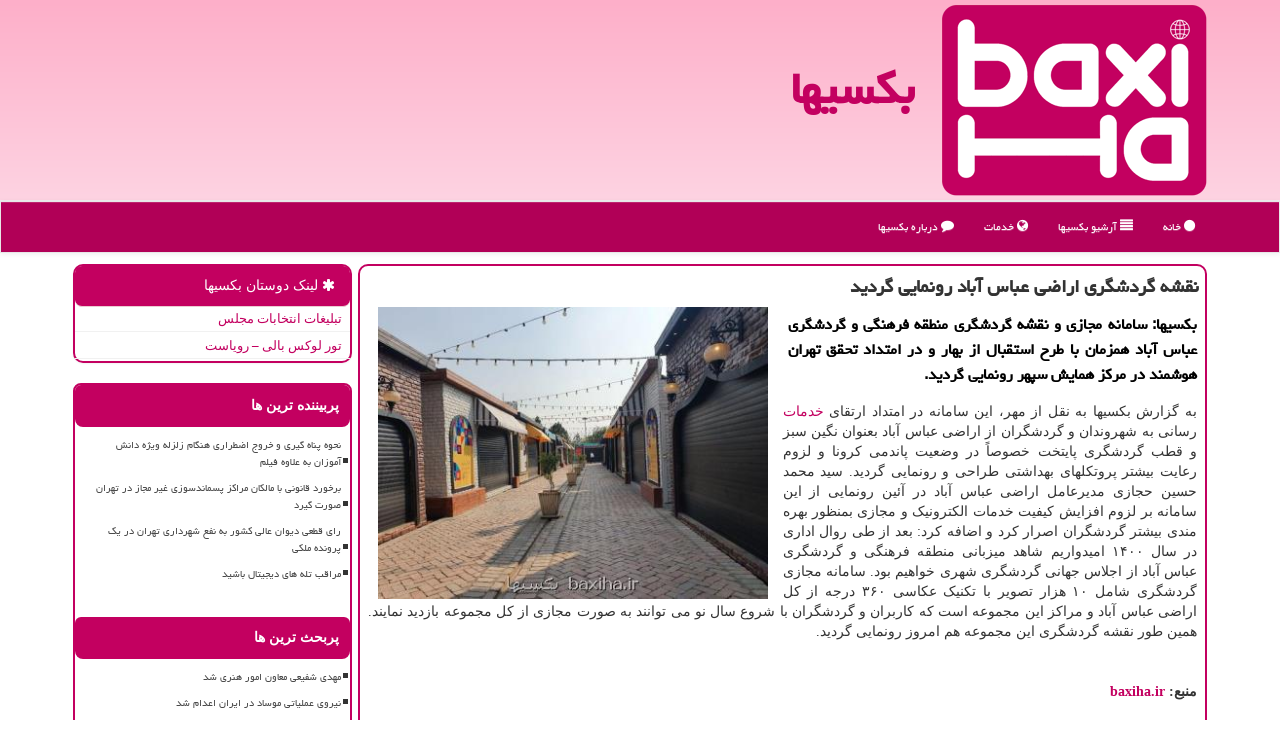

--- FILE ---
content_type: text/html; charset=utf-8
request_url: https://www.baxiha.ir/news8687/%D9%86%D9%82%D8%B4%D9%87-%DA%AF%D8%B1%D8%AF%D8%B4%DA%AF%D8%B1%DB%8C-%D8%A7%D8%B1%D8%A7%D8%B6%DB%8C-%D8%B9%D8%A8%D8%A7%D8%B3-%D8%A2%D8%A8%D8%A7%D8%AF-%D8%B1%D9%88%D9%86%D9%85%D8%A7%DB%8C%DB%8C-%DA%AF%D8%B1%D8%AF%DB%8C%D8%AF
body_size: 13877
content:


<!DOCTYPE html>

<html xmlns="https://www.w3.org/1999/xhtml" dir="rtl" lang="fa">
<head><meta charset="utf-8" /><meta http-equiv="X-UA-Compatible" content="IE=edge" /><meta name="viewport" content="width=device-width, initial-scale=1" /><meta http-equiv="X-UA-Compatible" content="IE=edge" /><meta property="og:site_name" content="بکسیها" /><meta name="twitter:card" content="summary_large_image" /><meta name="twitter:site" content="بکسیها" /><title>
	نقشه گردشگری اراضی عباس آباد رونمایی گردید
</title><link href="/css/BAXIha.css" rel="stylesheet" />
<meta property="og:locale" content="fa_IR" /><link rel="shortcut icon" href="/favicon.ico" type="image/x-icon" /><meta name="robots" content="index, follow, max-snippet:-1, max-image-preview:large, max-video-preview:-1" /><meta name="msapplication-TileColor" content="#c30060" /><meta name="msapplication-TileImage" content="/ms-icon-144x144.png" /><meta name="theme-color" content="#c30060" /><link rel="apple-touch-icon" sizes="57x57" href="/apple-icon-57x57.png" /><link rel="apple-touch-icon" sizes="60x60" href="/apple-icon-60x60.png" /><link rel="apple-touch-icon" sizes="72x72" href="/apple-icon-72x72.png" /><link rel="apple-touch-icon" sizes="76x76" href="/apple-icon-76x76.png" /><link rel="apple-touch-icon" sizes="114x114" href="/apple-icon-114x114.png" /><link rel="apple-touch-icon" sizes="120x120" href="/apple-icon-120x120.png" /><link rel="apple-touch-icon" sizes="144x144" href="/apple-icon-144x144.png" /><link rel="apple-touch-icon" sizes="152x152" href="/apple-icon-152x152.png" /><link rel="apple-touch-icon" sizes="180x180" href="/apple-icon-180x180.png" /><link rel="icon" type="image/png" sizes="192x192" href="/android-icon-192x192.png" /><link rel="icon" type="image/png" sizes="32x32" href="/favicon-32x32.png" /><link rel="icon" type="image/png" sizes="96x96" href="/favicon-96x96.png" /><link rel="icon" type="image/png" sizes="16x16" href="/favicon-16x16.png" /><link rel="manifest" href="/manifest.json" /><meta property="og:image" content="https://www.baxiha.ir/images/News/9912/baxiha_irB-8687.jpg" /><meta property="og:title" content="نقشه گردشگری اراضی عباس آباد رونمایی گردید" /><meta property="og:description" content="بکسیها: سامانه مجازی و نقشه گردشگری منطقه فرهنگی و گردشگری عباس آباد همزمان با طرح استقبال از بهار و در امتداد تحقق تهران هوشمند در مرکز همایش سپهر رونمایی گردید. : #بکسیها , #خدمات, #كیفیت, #هوشمند," /><meta property="og:type" content="article" /><link rel="canonical" href="https://www.baxiha.ir/news8687/نقشه-گردشگری-اراضی-عباس-آباد-رونمایی-گردید" /><meta property="article:tag" content="خدمات" /><meta property="article:tag" content="كیفیت" /><meta property="article:tag" content="هوشمند" /><meta name="description" content="بکسیها: سامانه مجازی و نقشه گردشگری منطقه فرهنگی و گردشگری عباس آباد همزمان با طرح استقبال از بهار و در امتداد تحقق تهران هوشمند در مرکز همایش سپهر رونمایی گردید. | بکسیها | baxiha.ir" /><meta name="keywords" content="نقشه گردشگری اراضی عباس آباد رونمایی گردید, نقشه, گردشگری, اراضی, عباس, آباد, رونمایی, گردید, خدمات, كیفیت, هوشمند,, بکسیها, baxiha.ir" /></head>
<body>
    <form method="post" action="./نقشه-گردشگری-اراضی-عباس-آباد-رونمایی-گردید" id="form1">
<div class="aspNetHidden">
<input type="hidden" name="__EVENTTARGET" id="__EVENTTARGET" value="" />
<input type="hidden" name="__EVENTARGUMENT" id="__EVENTARGUMENT" value="" />

</div>

<script type="text/javascript">
//<![CDATA[
var theForm = document.forms['form1'];
if (!theForm) {
    theForm = document.form1;
}
function __doPostBack(eventTarget, eventArgument) {
    if (!theForm.onsubmit || (theForm.onsubmit() != false)) {
        theForm.__EVENTTARGET.value = eventTarget;
        theForm.__EVENTARGUMENT.value = eventArgument;
        theForm.submit();
    }
}
//]]>
</script>


<script src="/WebResource.axd?d=pynGkmcFUV13He1Qd6_TZMyeR0uIOd3zutUURX1cUXHmTE66S9s2pXmOHb88DBUobzLyjeqo4oNOT6q5cIsNLQ2&amp;t=638901662248157332" type="text/javascript"></script>


<script src="/ScriptResource.axd?d=D9drwtSJ4hBA6O8UhT6CQkx_YMfpTF_zDJ8T59NGRfZImx1OCDXgu8uTQhynQKng8Z1KTBWBEnwjL7IHNQNYdwx28RcAeCqM1aTjHMGVrX6nHKpMTygKfHfAlLO8gseHzmSm1QpnXSc2KolkBhSVMZweloOjjCBcWCpoHdM92BY1&amp;t=5c0e0825" type="text/javascript"></script>
<script type="text/javascript">
//<![CDATA[
if (typeof(Sys) === 'undefined') throw new Error('ASP.NET Ajax client-side framework failed to load.');
//]]>
</script>

<script src="/ScriptResource.axd?d=JnUc-DEDOM5KzzVKtsL1teU88Cd6wH9wLZ3jYbr4MtSrUojpK13FGef0W5p6f6Mx9u48bOblvyuPiyxRl0pu4N3Z0mYRYC90o2N3Y5NGcOJc9Y5k4pwJxRkNe8_YIlQvF2P58gM0a0kjEWeTIwx7oy-TKZwM8E06WuLjOx0mxy6U8BZPlz7PFTXdLJBmWrDK0&amp;t=5c0e0825" type="text/javascript"></script>





    <div class="site-head">
        <div class="container">
            <div class="row">
                <div class="col-xs-12">
        <img class="img-responsive" src="/images/baxiha-Logo.png" alt="بکسیها" title="بکسیها" />
        <b><a href="/" title="بکسیها">بکسیها</a></b>
                </div>
            </div>
        </div>
    </div>
<nav class="navbar navbar-default">
      <button type="button" class="navbar-toggle collapsed" data-toggle="collapse" data-target="#mobmenuc" aria-expanded="false">
        <span class="sr-only">منو</span>
        <i class="fa fa-bars"></i>
      </button>
    <div id="mobmenuc" class="collapse navbar-collapse container">
      <ul id="aSiteMenu" class="nav navbar-nav"><li><a href="/" ><i class="fa fa-circle"></i> خانه</a></li><li><a href="/new"><i class="fa fa-align-justify"></i> آرشیو بکسیها</a></li><li><a href="/tag/خدمات"><i class="fa fa-globe"></i> خدمات</a></li><li><a href="/about"><i class="fa fa-comment"></i> درباره بکسیها</a></li></ul>
    </div>
</nav>
        <div class="container">

                
                
                
                
                
    <div class="col-lg-9 col-md-8 col-sm-7 p3">
        <article class="baxihaFrame" itemscope="" itemtype="https://schema.org/NewsArticle">
        <span id="ContentPlaceHolder1_lblPreTitle" itemprop="alternativeHeadline"></span>
        <h1 id="ContentPlaceHolder1_newsheadline" class="newsheadline" itemprop="name">نقشه گردشگری اراضی عباس آباد رونمایی گردید</h1>
        <img src="/images/News/9912/baxiha_irB-8687.jpg" id="ContentPlaceHolder1_imgNews" itemprop="image" alt="نقشه گردشگری اراضی عباس آباد رونمایی گردید" title="نقشه گردشگری اراضی عباس آباد رونمایی گردید" class="img-responsive col-sm-6 col-xs-12 pull-left" />
        <p id="ContentPlaceHolder1_descriptionNews" itemprop="description" class="col-sm-6 col-xs-12 text-justify p5 descriptionNews">بکسیها: سامانه مجازی و نقشه گردشگری منطقه فرهنگی و گردشگری عباس آباد همزمان با طرح استقبال از بهار و در امتداد تحقق تهران هوشمند در مرکز همایش سپهر رونمایی گردید.</p>
        <br />
        <span id="ContentPlaceHolder1_articleBody" itemprop="articleBody" class="divfulldesc">به گزارش بکسیها به نقل از مهر، این سامانه در امتداد ارتقای <a href='http://www.baxiha.ir/tag/خدمات'>خدمات</a> رسانی به شهروندان و گردشگران از اراضی عباس آباد بعنوان نگین سبز و قطب گردشگری پایتخت خصوصاً در وضعیت پاندمی کرونا و لزوم رعایت بیشتر پروتکلهای بهداشتی طراحی و رونمایی گردید. سید محمد حسین حجازی مدیرعامل اراضی عباس آباد در آئین رونمایی از این سامانه بر لزوم افزایش کیفیت خدمات الکترونیک و مجازی بمنظور بهره مندی بیشتر گردشگران اصرار کرد و اضافه کرد: بعد از طی روال اداری در سال ۱۴۰۰ امیدواریم شاهد میزبانی منطقه فرهنگی و گردشگری عباس آباد از اجلاس جهانی گردشگری شهری خواهیم بود. سامانه مجازی گردشگری شامل ۱۰ هزار تصویر با تکنیک عکاسی ۳۶۰ درجه از کل اراضی عباس آباد و مراکز این مجموعه است که کاربران و گردشگران با شروع سال نو می توانند به صورت مجازی از کل مجموعه بازدید نمایند. همین طور نقشه گردشگری این مجموعه هم امروز رونمایی گردید.<br/><br/><br /><b> منبع: <a  rel="author" href="http://www.baxiha.ir">baxiha.ir</a></b><br /><br /></span>
        
                    <meta content="https://www.baxiha.ir/news8687/نقشه-گردشگری-اراضی-عباس-آباد-رونمایی-گردید">
                    <meta itemprop="image" content="https://www.baxiha.ir/images/News/9912/baxiha_irB-8687.jpg">
                    <meta itemprop="author" content="بكسیها">
<script type="application/ld+json">
{"@context": "https://schema.org/",
"name": "نقشه گردشگری اراضی عباس آباد رونمایی گردید",
"@type": "CreativeWorkSeries",
"aggregateRating": {
"@type": "AggregateRating",
"ratingValue": "0.0",
"bestRating": "5","worstRating": "0",
"ratingCount": "924"}}</script>
                    <div id="divnewsdetails">
                            <div class="col-sm-6 p5">
                                <i class="fa fa-calendar-plus-o" title="تاریخ انتشار"></i><span id="pubDate">1399/12/26</span>
                                <div class="divmid pltab">
                                    <i class="fa fa-clock-o" title="زمان انتشار"></i><span id="pubTime">20:32:52</span>
                                </div>
                            </div>
                            <div class="col-sm-3 col-xs-6 p5">
                                <i class="fa fa-star-o" title="امتیاز"></i><span id="ratingValue">0.0</span> / <span>5</span>
                            </div>
                            <div class="col-sm-3 col-xs-6 p5">
                                <i class="fa fa-eye" title="بازدید"></i><span id="ratingCount">924</span>
                            </div>
                        <div class="clearfix"></div>
                        <meta itemprop="worstRating" content="0">
                    </div>
            
            
            <span id="ContentPlaceHolder1_metaPublishdate"><meta itemprop="datePublished" content="2021-3-16"></span>
      <div id="divtags">
        <span id="ContentPlaceHolder1_lblTags"><i class='fa fa-tags'></i> تگهای خبر: <a href='/tag/خدمات' target='_blank'>خدمات</a> ,  <a href='/tag/كیفیت' target='_blank'>كیفیت</a> ,  <a href='/tag/هوشمند' target='_blank'>هوشمند</a></span>
            <script type="text/javascript">
//<![CDATA[
Sys.WebForms.PageRequestManager._initialize('ctl00$ContentPlaceHolder1$ScriptManager1', 'form1', ['tctl00$ContentPlaceHolder1$UpdatePanel2','ContentPlaceHolder1_UpdatePanel2','tctl00$ContentPlaceHolder1$UpdatePanel1','ContentPlaceHolder1_UpdatePanel1'], [], [], 90, 'ctl00');
//]]>
</script>

        </div>
            <div id="ContentPlaceHolder1_UpdateProgress2" style="display:none;">
	
                    <div class="divajax" title="چند لحظه صبر کنید"><i class="fa fa-spinner fa-lg fa-refresh"></i></div>
                
</div>
        <div id="ContentPlaceHolder1_UpdatePanel2">
	
                <div class="clearfix"></div>
                <div id="divdoyoulikeit">
                    <div class="col-sm-6 p5">
                    <div class="divmid"><i class="fa fa-hand-o-left"></i> این مطلب را می پسندید؟</div>
                    <div class="divmid pltabs">
                        <a id="ContentPlaceHolder1_IBLike" title="بله، می پسندم" class="btn btn-sm btn-default" href="javascript:__doPostBack(&#39;ctl00$ContentPlaceHolder1$IBLike&#39;,&#39;&#39;)"><i class="fa fa-thumbs-o-up"></i></a></div>
                    <div class="divmid pltab">
                        <span id="ContentPlaceHolder1_lblScorePlus" title="هنوز شخصی به این مطلب رای مثبت نداده است" class="fontsmaller cgray">(0)</span>
                    </div>
                    <div class="divmid">
                        <a id="ContentPlaceHolder1_IBDisLike" title="خیر، نمی پسندم" class="btn btn-sm btn-default" href="javascript:__doPostBack(&#39;ctl00$ContentPlaceHolder1$IBDisLike&#39;,&#39;&#39;)"><i class="fa fa-thumbs-o-down"></i></a></div>
                     <div class="divmid">
                        <span id="ContentPlaceHolder1_lblScoreMinus" title="هنوز شخصی به این مطلب رای منفی نداده است" class="fontsmaller cgray">(0)</span>
                    </div>
                    </div>
                    <div class="col-sm-6 p5 mshare text-left">
                        <a href="https://x.com/share?url=https://www.baxiha.ir/news8687/%D9%86%D9%82%D8%B4%D9%87-%DA%AF%D8%B1%D8%AF%D8%B4%DA%AF%D8%B1%DB%8C-%D8%A7%D8%B1%D8%A7%D8%B6%DB%8C-%D8%B9%D8%A8%D8%A7%D8%B3-%D8%A2%D8%A8%D8%A7%D8%AF-%D8%B1%D9%88%D9%86%D9%85%D8%A7%DB%8C%DB%8C-%DA%AF%D8%B1%D8%AF%DB%8C%D8%AF&text=نقشه گردشگری اراضی عباس آباد رونمایی گردید" id="ContentPlaceHolder1_aat" class="baxihaShareX" target="_blank" rel="nofollow" title="اشتراک این مطلب در اکس یا توئیتر"><span class="fa-stack"><i class="fa fa-circle fa-stack-2x clgray"></i><i class="fa fa-stack-1x cwhite">X</i></span></a>
                        <a href="tg://msg?text=نقشه گردشگری اراضی عباس آباد رونمایی گردید  https://www.baxiha.ir/news8687/%D9%86%D9%82%D8%B4%D9%87-%DA%AF%D8%B1%D8%AF%D8%B4%DA%AF%D8%B1%DB%8C-%D8%A7%D8%B1%D8%A7%D8%B6%DB%8C-%D8%B9%D8%A8%D8%A7%D8%B3-%D8%A2%D8%A8%D8%A7%D8%AF-%D8%B1%D9%88%D9%86%D9%85%D8%A7%DB%8C%DB%8C-%DA%AF%D8%B1%D8%AF%DB%8C%D8%AF" id="ContentPlaceHolder1_aae" class="baxihaShareTelegram" target="_blank" rel="nofollow" title="اشتراک این مطلب در تلگرام"><span class="fa-stack"><i class="fa fa-circle fa-stack-2x clgray"></i><i class="fa fa-paper-plane-o fa-stack-1x cwhite"></i></span></a>
                        <a href="https://www.facebook.com/sharer.php?u=https://www.baxiha.ir/news8687/%D9%86%D9%82%D8%B4%D9%87-%DA%AF%D8%B1%D8%AF%D8%B4%DA%AF%D8%B1%DB%8C-%D8%A7%D8%B1%D8%A7%D8%B6%DB%8C-%D8%B9%D8%A8%D8%A7%D8%B3-%D8%A2%D8%A8%D8%A7%D8%AF-%D8%B1%D9%88%D9%86%D9%85%D8%A7%DB%8C%DB%8C-%DA%AF%D8%B1%D8%AF%DB%8C%D8%AF" id="ContentPlaceHolder1_aaf" class="baxihaShareFace" target="_blank" rel="nofollow" title="اشتراک این مطلب در فیسبوک"><span class="fa-stack"><i class="fa fa-circle fa-stack-2x clgray"></i><i class="fa fa-facebook-f fa-stack-1x cwhite"></i></span></a>
                        <a href="/rss/" id="ContentPlaceHolder1_aar" class="baxihaShareRss" target="_blank" title="اشتراک مطالب به وسیله فید rss"><span class="fa-stack"><i class="fa fa-circle fa-stack-2x clgray"></i><i class="fa fa-rss fa-stack-1x cwhite"></i></span></a>
                    </div>
               </div>
                <div class="clearfix"></div>
                <br />
                
                
                    
            
</div>
       <div class="newsothertitles">
            <span class="glyphicon glyphicon-time"></span> تازه ترین مطالب مرتبط
        </div>
        <div class="hasA">
            
            <ul class="ulrelated">
                    <li><a href='/news34036/مهدی-شفیعی-معاون-امور-هنری-شد' title='1404/10/18  15:21:26' class="aothertitles">مهدی شفیعی معاون امور هنری شد</a></li>
                
                    <li><a href='/news34002/کیفیت-هوای-تهران-بازهم-ناسالم-می-باشد' title='1404/10/15  10:13:30' class="aothertitles">کیفیت هوای تهران بازهم ناسالم می باشد</a></li>
                
                    <li><a href='/news33985/هوای-تهران-در-وضعیت-ناسالم-برای-گروههای-حساس' title='1404/10/13  14:34:33' class="aothertitles">هوای تهران در وضعیت ناسالم برای گروههای حساس</a></li>
                
                    <li><a href='/news33961/وعده-استانداری-تهران-برای-پیگیری-موانع-ایجاد-آرامستان-های-جدید' title='1404/10/12  04:47:36' class="aothertitles">وعده استانداری تهران برای پیگیری موانع ایجاد آرامستان های جدید</a></li>
                </ul>
        </div>
       <div class="newsothertitles">
            <i class="fa fa-comments-o"></i> نظرات کاربران بکسیها در مورد این مطلب
        </div>
            <div class="text-right p5">
                
                
            </div>
        <div id="divycommenttitle">
            <i class="fa fa-smile-o fa-lg"></i> لطفا شما هم <span class="hidden-xs">در مورد این مطلب</span> نظر دهید
        </div>
        <div class="clearfix"></div>
        <div id="divycomment">
            <div id="ContentPlaceHolder1_UpdatePanel1">
	
                <div class="col-sm-6 col-xs-12 p5">
                    <div class="input-group">
                        <div class="input-group-addon">
                            <i class="fa fa-user-circle-o"></i>
                        </div>
                        <input name="ctl00$ContentPlaceHolder1$txtName" type="text" id="ContentPlaceHolder1_txtName" class="form-control" placeholder="نام" />
                    </div>

                </div>
                <div class="col-sm-6 col-xs-12 p5">
                    <div class="input-group">
                        <div class="input-group-addon">
                            <i class="fa fa-at"></i>
                        </div>
                    <input name="ctl00$ContentPlaceHolder1$txtEmail" type="text" id="ContentPlaceHolder1_txtEmail" class="form-control" placeholder="ایمیل" />
                    </div>
                </div>
                <div class="clearfix"></div>
                <div class="col-xs-12 p5">
                    <div class="input-group">
                        <div class="input-group-addon">
                            <i class="fa fa-align-right"></i>
                        </div>
                    <textarea name="ctl00$ContentPlaceHolder1$txtMatn" rows="4" cols="20" id="ContentPlaceHolder1_txtMatn" class="form-control">
</textarea></div>
                    </div>

                <div class="clearfix"></div>
                    <div class="col-sm-3 col-xs-4 p5" title="سوال امنیتی برای تشخیص اینکه شما ربات نیستید">
                    <div class="input-group">
                        <div class="input-group-addon">
                            <i class="fa fa-question-circle-o"></i>
                        </div>
                    <input name="ctl00$ContentPlaceHolder1$txtCaptcha" type="text" maxlength="2" id="ContentPlaceHolder1_txtCaptcha" class="form-control" /></div>
                    </div>

                    <div class="col-sm-8 col-xs-5 text-right text-info p85" title="سوال امنیتی برای تشخیص اینکه شما ربات نیستید"><span id="ContentPlaceHolder1_lblCaptcha"> = ۲ بعلاوه ۱</span></div>
                <div class="clearfix"></div>
                <div class="col-xs-12 p5">
                    <div class="divmid">
                        <a id="ContentPlaceHolder1_btnSendComment" class="btn btn-danger" href="javascript:__doPostBack(&#39;ctl00$ContentPlaceHolder1$btnSendComment&#39;,&#39;&#39;)"><i class="fa fa-paper-plane"></i> ثبت کامنت</a></div>
                    <div class="divmid"><span id="ContentPlaceHolder1_lblMSGComment"></span></div>
                    
                    
                    
                </div>
                
</div>
            <div id="ContentPlaceHolder1_UpdateProgress1" style="display:none;">
	
                    <div class="p5"><i class="fa fa-spinner fa-refresh fa-lg"></i></div>
                
</div>
        </div>
            <div class="clearfix"></div>
        </article>
    </div>

    <div class="col-lg-3 col-md-4 col-sm-5 p3">
            <div id="ContentPlaceHolder1_baxihas" class="panel panel-danger">
                <div id="ContentPlaceHolder1_divLinksTitle" class="panel-heading"><i class='fa fa-asterisk'></i> لینک دوستان بکسیها</div>
                <div class="panel-body divlinks">
                    
                    

                            <a title='تبلیغات انتخاباتی مجلس شورای اسلامی' href='https://www.majlesiran.com/tablighat' target="_blank">تبلیغات انتخابات مجلس</a>
                            <a title='تور لوکس بالی – رویاست' href='https://royast.net/tours/تور-بالی/' target="_blank">تور لوکس بالی – رویاست</a>
                </div>
            </div>
    <div class="baxihaMenus">
                            <div>
                            
                            
                            
                            </div>
                            <div>
                            <div class="baxihaSiders" id="dtMostVisited"><b><span id="pMostVisited"><i class="fa fa-plus-square-o"></i></span>پربیننده ترین ها</b></div>
                            
                                <ul id="uMostVisited">
                                    
                                            <li><a href='/news33591/نحوه-پناه-گیری-و-خروج-اضطراری-هنگام-زلزله-ویژه-دانش-آموزان-به-علاوه-فیلم' title='1404/09/09  08:17:02'>نحوه پناه گیری و خروج اضطراری هنگام زلزله ویژه دانش آموزان به علاوه فیلم</a></li>
                                        
                                            <li><a href='/news33672/برخورد-قانونی-با-مالکان-مراکز-پسماندسوزی-غیر-مجاز-در-تهران-صورت-گیرد' title='1404/09/16  12:14:09'>برخورد قانونی با مالکان مراکز پسماندسوزی غیر مجاز در تهران صورت گیرد</a></li>
                                        
                                            <li><a href='/news33394/رای-قطعی-دیوان-عالی-کشور-به-نفع-شهرداری-تهران-در-یک-پرونده-ملکی' title='1404/08/20  10:53:14'>رای قطعی دیوان عالی کشور به نفع شهرداری تهران در یک پرونده ملکی</a></li>
                                        
                                            <li><a href='/news33555/مراقب-تله-های-دیجیتال-باشید' title='1404/09/05  08:44:48'>مراقب تله های دیجیتال باشید</a></li>
                                        
                                </ul>
                                <br />
                            </div>
                            <div>
                            <div class="baxihaSiders" id="dtMostDiscussion"><b><span id="pMostDiscussion"><i class="fa fa-plus-square-o"></i></span>پربحث ترین ها</b></div>
                            
                                <ul id="uMostDiscussion">
                                    
                                            <li><a href='/news34036/مهدی-شفیعی-معاون-امور-هنری-شد' title='1404/10/18  15:21:26'>مهدی شفیعی معاون امور هنری شد</a></li>
                                        
                                            <li><a href='/news34025/نیروی-عملیاتی-موساد-در-ایران-اعدام-شد' title='1404/10/17  09:35:20'>نیروی عملیاتی موساد در ایران اعدام شد</a></li>
                                        
                                            <li><a href='/news34020/پرونده-گرانفروشی-شکر-روی-میز-تعزیرات-حکومتی' title='1404/10/16  12:54:17'>پرونده گرانفروشی شکر روی میز تعزیرات حکومتی</a></li>
                                        
                                            <li><a href='/news34002/کیفیت-هوای-تهران-بازهم-ناسالم-می-باشد' title='1404/10/15  10:13:30'>کیفیت هوای تهران بازهم ناسالم می باشد</a></li>
                                        
                                </ul>
                                <br />
                            </div>
                            <div>
                            <div class="baxihaSiders" id="dtMostNews"><b><span id="pMostNews"><i class="fa fa-plus-square-o"></i></span>جدیدترین ها</b></div>
                            
                                <ul id="uMostNews">
                                    
                                            <li><a href='/news34036/مهدی-شفیعی-معاون-امور-هنری-شد' title='1404/10/18  15:21:26'>مهدی شفیعی معاون امور هنری شد</a></li>
                                        
                                            <li><a href='/news34025/نیروی-عملیاتی-موساد-در-ایران-اعدام-شد' title='1404/10/17  09:35:20'>نیروی عملیاتی موساد در ایران اعدام شد</a></li>
                                        
                                            <li><a href='/news34020/پرونده-گرانفروشی-شکر-روی-میز-تعزیرات-حکومتی' title='1404/10/16  12:54:17'>پرونده گرانفروشی شکر روی میز تعزیرات حکومتی</a></li>
                                        
                                            <li><a href='/news34002/کیفیت-هوای-تهران-بازهم-ناسالم-می-باشد' title='1404/10/15  10:13:30'>کیفیت هوای تهران بازهم ناسالم می باشد</a></li>
                                        
                                            <li><a href='/news33994/افتتاح-دو-مجموعه-بزرگ-ورزشی-در-شهرری-تا-آخر-سال' title='1404/10/14  13:02:09'>افتتاح دو مجموعه بزرگ ورزشی در شهرری تا آخر سال</a></li>
                                        
                                            <li><a href='/news33985/هوای-تهران-در-وضعیت-ناسالم-برای-گروههای-حساس' title='1404/10/13  14:34:33'>هوای تهران در وضعیت ناسالم برای گروههای حساس</a></li>
                                        
                                            <li><a href='/news33976/آغاز-اعتکاف-آرمانی-مساجد-تهران-با-عنوان-وصل-آرمانی-در-610-مسجد' title='1404/10/12  15:10:13'>آغاز اعتکاف آرمانی مساجد تهران با عنوان وصل آرمانی در 610 مسجد</a></li>
                                        
                                            <li><a href='/news33961/وعده-استانداری-تهران-برای-پیگیری-موانع-ایجاد-آرامستان-های-جدید' title='1404/10/12  04:47:36'>وعده استانداری تهران برای پیگیری موانع ایجاد آرامستان های جدید</a></li>
                                        
                                            <li><a href='/news33949/بازدید-دادستان-تهران-از-مرکز-اطلاعات-و-کنترل-هوشمند-ترافیک-پلیس-راهور' title='1404/10/10  13:34:23'>بازدید دادستان تهران از مرکز اطلاعات و کنترل هوشمند ترافیک پلیس راهور</a></li>
                                        
                                            <li><a href='/news33939/امتحانات-غائی-مدارس-فردا-برگزار-می-گردد' title='1404/10/09  19:29:00'>امتحانات غائی مدارس فردا برگزار می گردد</a></li>
                                        
                                </ul>
                                <br />
                            </div>
    </div>

            <img class="img-responsive img-thumbnail" alt="بکسیها - اخبار اجتماعی" title="بکسیها - اخبار اجتماعی" src="/images/baxiha-LL-1.png" />

            <div class="panel panel-danger">
                <div id="ContentPlaceHolder1_divTagsTitle" class="panel-heading"><i class='fa fa-align-right'></i> موضوع های بکسیها</div>
                <div class="panel-body divtags">
                    
                    
                            <a class='fontmedium' href='/tag/خدمات' target="_blank">خدمات </a>
                        
                            <a class='fontmedium' href='/tag/دستگاه' target="_blank">دستگاه </a>
                        
                            <a class='fontmedium' href='/tag/آموزش' target="_blank">آموزش </a>
                        
                            <a class='fontmedium' href='/tag/كیفیت' target="_blank">كیفیت </a>
                        
                            <a class='fontmedium' href='/tag/پروژه' target="_blank">پروژه </a>
                        
                            <a class='fontmedium' href='/tag/رپورتاژ' target="_blank">رپورتاژ </a>
                        
                            <a class='fontmedium' href='/tag/سرمایه' target="_blank">سرمایه </a>
                        
                            <a class='fontmedium' href='/tag/متخصص' target="_blank">متخصص </a>
                        
                </div>
            </div>
    </div>
    <div class="clearfix"></div>
    <div id="difooter">
        
        <div class="col-sm-4">
        </div>
        <div class="col-sm-4 p5">
            <a href="/new/"><i class="fa fa-align-justify"></i> اخبار بکسیها</a>
        </div>
        <div class="col-sm-4 p5 text-left">
            <a href="/" title="بکسیها"><i class="fa fa-reply"></i> صفحه اصلی بکسیها</a>
        </div>
        <div class="clearfix"></div>
        </div>
        
        
        
        
        

            <div id="ICONtoppage"><a href="#top" title="بالای صفحه"><i class="fa fa-angle-up fa-3x"></i></a></div>
        </div>
        <div id="sitefooter">
            <div class="container">
                <div class="row">
                    <div id="sitefooterr" class="col-lg-7 col-md-6">
                        <div id="divWebFooterDesc" class="botfooter p3"><h3><i class='fa fa-globe'></i> بکسیها</h3><p>اخبار روز جامعه</p><p>Baxiha.ir: جایی برای شنیدن ضربان زندگی در جامعه، آن طور که هست، نه آن طور که باید باشد</p></div>
                    </div>
                    <div id="sitefooterl" class="col-lg-5 col-md-6 p3">
                        <div id="sitefootererpages" class="col-xs-12 p3 botfooter"><i class='fa fa-folder-o'></i> میانبرهای بکسیها</div>
                        <div id="aSiteFooter" class="sitefooterl2 col-xs-12"><a title="درباره بکسیها" href="/about">درباره ما</a><a title="رپورتاژ آگهی" href="https://www.linkbegir.com/reportage">رپورتاژ در بکسیها</a><a title="بک لینک" href="https://www.linkbegir.com/backlink">بک لینک در بکسیها</a><a href="/new">مطالب بکسیها</a></div>
                    </div>
                </div>

            </div>
        </div>
        <div id="sitefooter2">
            <i class='fa fa-copyright'></i> baxiha.ir - مالکیت معنوی سایت بکسیها متعلق به مالکین آن می باشد
        </div>
<script src="/js/BAXIha.js"></script>


    
<div class="aspNetHidden">

	<input type="hidden" name="__VIEWSTATEGENERATOR" id="__VIEWSTATEGENERATOR" value="B953A919" />
	<input type="hidden" name="__VIEWSTATEENCRYPTED" id="__VIEWSTATEENCRYPTED" value="" />
	<input type="hidden" name="__EVENTVALIDATION" id="__EVENTVALIDATION" value="lni9noDThodjSV55lElP3LjfFAYk84zk8KBqJ9J7AdkfdH2+tfEXp//6lOivtaKUXuGbyL4cJHWLvFYMt019U26a2HDBSziJuVObr8P5hMqilKAblL/tfLGOrOsIilAzNsJA/MrgvdyARodCl517dV1uOYX7gfI8nMoQsal/sz9RzhF9ycyezDH2s4f006wP0NypgR92VRrDVdwxTgukdDw8RlgTjXytEvBHu14c8zA69uiiWNuM2+xNEkVm934W" />
</div>

<script type="text/javascript">
//<![CDATA[
Sys.Application.add_init(function() {
    $create(Sys.UI._UpdateProgress, {"associatedUpdatePanelId":"ContentPlaceHolder1_UpdatePanel2","displayAfter":10,"dynamicLayout":true}, null, null, $get("ContentPlaceHolder1_UpdateProgress2"));
});
Sys.Application.add_init(function() {
    $create(Sys.UI._UpdateProgress, {"associatedUpdatePanelId":"ContentPlaceHolder1_UpdatePanel1","displayAfter":500,"dynamicLayout":true}, null, null, $get("ContentPlaceHolder1_UpdateProgress1"));
});
//]]>
</script>
<input type="hidden" name="__VIEWSTATE" id="__VIEWSTATE" value="XDqr1sxGrU0qeLMiuZKtGY+oFAS2zf7/R/qBjdByTEjRtc55HHQvLIDIY9kHkA4lfoNQ92vKmwX3ViUqDk54wIihLUUk/ggW4t7p6eb54noW2fRE18JEbuwuFZNpqpT6jAC12YGOdrYCcK40Ias0n2UIRoeZaMaBCXWe4wTT1IrzbsYNLvx6AEJj6mNIFz1cydTh/jUlPKdYQPUmz3ieRyjo/9MWBYQ8H3z77FnTvmzvW9ViD4k6+ZkBdiAyy1Bzld5OsmDXQpBy2S8eYabntqXeQtUXRmcJJKkCChSYomVAwFyPpcm2yIb5CSxd6xqtrQuLcWZ8/ZugKdo9gJ7NWwYBBiohjHBFyJyvaojsK/YINA309tgRLcokoPmR9symfkLWmQrF0pzb8quMsZm85OGlIX652GoRowes6i/2iMuzaobT0pWd4MNmwnd3WdbskLWZIdMg+cSFDhtqxHq7dy390si2eME0nTefb8qjHjolG3+ZQsedyL3jmOqOhIYWD9/GLnAPeUzPBEJjZphUtwjHDD7cALkZR/tTYmZf28+2815pMFPj2bAx/ORJcORAWHk+XQPd0DCgljLN+XP5fGdR9Oq+bD/TlQNVLv/uereE8FekzE8un3pewbrOaK5Or484y3OUZfpRdurcAuFz83przI5jlNtVpPqfmUhD3mjWZmt3bkM30JsVek4dEEoCxM6DTfcKC2jp12ENh///nmxf4QcJAkYcdxJLE8nR1xWnxW4EoXxjnyg+agKScZkoMScKatwrnRBusjveXB+nQcbfK6hE91iafSsbqoa790mcIJjNXn5J9hXdTSl8uAMcoaE8ZQDyATzqXDc3Wh60/p4CMl7NvvYl+nafaMZYpGcKNBRJtF3YdGv0FJKwP+n+gr3xsO5X3ll3LKy+5U1gT/0sHo/0K7a6X+kMQ0k5shDzlu7+Lo8NB0nNH4hEtNbKdkYOydSx4s5qRt1wXsdzP5qwKn9cVZW48q7ArxGhsbs3Y1RYeyqbRKjhEpGUWwZ7dfIXOXVhAfkN0dJGl3iZEUaAH/9XzvBAvQHNm4Y+Hwjq5oLQ1X50+czjbWfEBOvyO3khe7bIzahZAD3JI6pZ0GuGJYr9JdSH2dVrDYoZ8bvQ7K/E0he1W1yLfz4fNo0eZQu/IKD0cb8mmvCX9bYSVvQ+5jgXGP0wK9lgaYIJXQJQsVm7EhMMnrhXX2R9Kr9hKO0sT8sDXWQJofTl+Y2PJtmKr/iPNC+Gz09Yrr1tFWlte7ZNHw6BmjTAu8SJVROAa4P5rXXIXd4TyHdzN9sHQ4gB7sWU61OQopUZJmFY9fDyNmI24xAdWz+f/XJO9VUt3eWwwUnYYfko+htXBWZV0rNQcLcwTsIVP/3zBlUBcb8LfVA+6WIn/nKU2+lIE6QxHQHAAoGrhvDx6ry46C3TnKlQ/Radfz8l6hDFYX4SL9KawXW9DAImDzSWdkhd6WOVvXRojpSeKG3zw/MgYJqD97oj6bELYwlYTW1mjHYUi33+9miSh0zv1N8EXGnnInPljnG+SHF7Ecqod05VEUSBuQaLUTH0CblRra31UAB5zGiSntDesGTesE7yFZD70B429Tx4+eav1EEJnaS/KqDge60dwoJo3teX4KTB3bKj0A9VfE52AqAbpyOz1kt3XCi86mb50cp0nccOjnweziBfT7JGzns20pu8J79q5g9lyvf8gU1kcvshsW10hcR1lq5GAmCXekDPS1e8X0jTHNGczrd0OSdVfqTWXqNft/wkF/U2bvzSz+ir//ZWkrL826Kr925XZ5tK4xC2vACUdXwQ4QCYIUZXBAmPSmWI1kDwna3Dt1H9TF/HOtXTLEIqgM4eqiGnE0u8bf0fMOIYt+RwxDIWmSzg5KoArrWlSQF6Wn9O9rWLXTf3zRAJlxBKeJoqhchO5rs1OnWA7qNLf8AwYTI6YMUutAmq4pUittlHYmPCmd6Wi9JqpM1jOWRaq0FnoPs/LS5sUXWIMdRCkCt/DRZZXKRVAaeInNKFg32V89qxqk153TnaOJ0NOS6TQlncciK+UIkfq2ai3yEF9pefOKJr8S4tGQNWO/jbebuGqp3gScMq9EZBUrF8K+FppXdmbxg9Gmg3wfyNcstetsOo4PP02Cn7NYTAqwLzoRTjKS1Stgk/gosrrzjaMCk0Zj7ZqhrOa7O8XpSSiltUuec0rjUlrKBH4E9gIA1fdluvXO8kFpiBBGznQgbtkno/Hwa/MY3PcauTeKmjwH3Rf9/y5Zka3pqOuZEK3MajHtWMlkhEdROgbWCl/fJ8641xWzPpHyuF048pmUupVs2xiX/yHdYoPmD+Br0WtymP8pYsetZ29xT4PjnE/NqkfkKZO34b6g3YJT4ev8a6kmS7Up9BvAwOmEhu5SMm3XObt/cTzGXgBv/7yd6AiG7KQFxo1k2Y5HShzVUhYuhb/yw0PXuooTmyIJidQBeeTXW8DA+3e0cEdbgVUDMIpGq3ZpdZNpnyqaAfTYf3fzOo5Pw7rq5xYTzz7u5WRj3zZS+Kjls2NbEulZqotMzS5kR8/Xex1eLcBQ4D5+zwVhQE5fNzJyyaiMFo0ARTaOq9WmvNOfriLImWpeRBVD/J92in70DyaVBkQUJvUP8Gqf5ExnQIiWUrMzsSmp0WCNCQJacQ+nCuqvkee023xb5JCDBwdJEK8Ss2DfU1XcUJPkKvCPCFRpRv+mGCvN+kgR6kxQ0vTMHc60zwAl6zG7ZBAICtXH04CE2xjOI6SXU/sUJso9D3OXjBHZnXD32V6Dx8GiPU4gWpnWWfwlTZo4gMrLWaLYt1YGq8PA5fLV2sQgYAyMvXCF47f2dflRHEh6eQE5nXoIKQkiGcYBKf83b5Oyt65RJN9fBMeoH+k9mLILvQXUDZCdP2f8zRgQaca0l7rwyg/+DoSbpf3o85xmUwUC4u/UMlPW7lc/iP/aqMxBns7RymXePBrwbyR82uOZ8zw+w1n4ZKwuO02eRtK+peC6y8N/P4El/+K7SThC/JLNLbkrxFx2pOoiUTdPcSqsGOJP3NNfb9mnp0muwxL8W7v7uuyhLhVMKspRTGoEltiQSDF+mo8n5t3F/[base64]/3areA6Sxgmm7zK+8oQ2BUDyXLIVMRIfBZvBB0Y1fesbEK1aGnzsWITiYlbGOsGzX8PedHeV5WjfWFiVsl9X44abUxVSlPdjWDTZ2i93ZuCwoRN9viKYCXQShRqxUPujfGlgVgdmZIM/CK4wx5YEjLcaFWcM7QTOgTnA/BxCuZ8qNy67Q+qEV89yZ8W39EVkJhfvLyd5Mcbgho9I6gnWcVvWWINXou3lxi1lW5OIp2ElmlrP+j8VUG4OuVgb+EWyFjy5geBthIbAfB9RwAxhdL7B+CK0kVET0nmDlAaYWde0rSjBOud9KO6v8DdmFrQm4/r5qputDe/jhKovQhZRzPfMIpJjQjNS3wXdF9QHQKfltizgve1BYPUDBKxuoBS9Zq5hsDFBnJzyf7N4C2g==" /></form>
</body>
</html>
